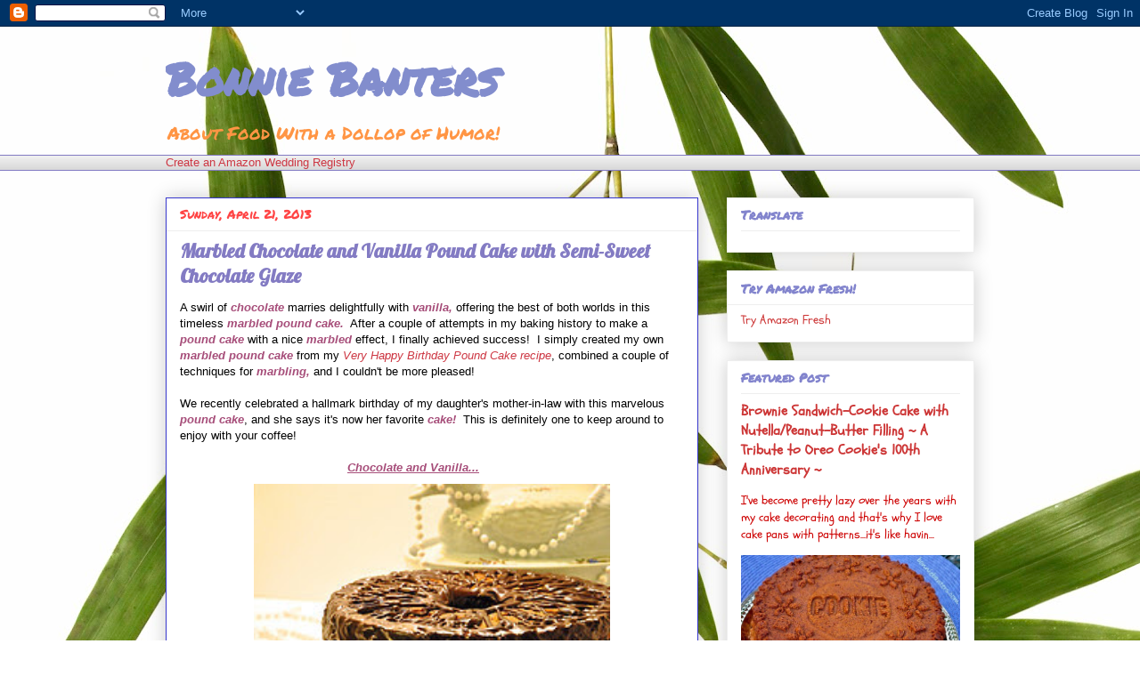

--- FILE ---
content_type: text/html; charset=utf-8
request_url: https://www.google.com/recaptcha/api2/aframe
body_size: 268
content:
<!DOCTYPE HTML><html><head><meta http-equiv="content-type" content="text/html; charset=UTF-8"></head><body><script nonce="n1ieUCYAWMUHDN6B9w0xuA">/** Anti-fraud and anti-abuse applications only. See google.com/recaptcha */ try{var clients={'sodar':'https://pagead2.googlesyndication.com/pagead/sodar?'};window.addEventListener("message",function(a){try{if(a.source===window.parent){var b=JSON.parse(a.data);var c=clients[b['id']];if(c){var d=document.createElement('img');d.src=c+b['params']+'&rc='+(localStorage.getItem("rc::a")?sessionStorage.getItem("rc::b"):"");window.document.body.appendChild(d);sessionStorage.setItem("rc::e",parseInt(sessionStorage.getItem("rc::e")||0)+1);localStorage.setItem("rc::h",'1769345379940');}}}catch(b){}});window.parent.postMessage("_grecaptcha_ready", "*");}catch(b){}</script></body></html>

--- FILE ---
content_type: text/plain
request_url: https://www.google-analytics.com/j/collect?v=1&_v=j102&a=1244150685&t=pageview&_s=1&dl=https%3A%2F%2Fwww.bonniebanters.com%2F2013%2F04%2Fmarbled-chocolate-and-vanillla-pound.html&ul=en-us%40posix&dt=Bonnie%20Banters%3A%20Marbled%20Chocolate%20and%20Vanilla%20Pound%20Cake%20with%20Semi-Sweet%20Chocolate%20Glaze&sr=1280x720&vp=1280x720&_u=IEBAAEABAAAAACAAI~&jid=2027420434&gjid=199724658&cid=932806708.1769345378&tid=UA-44607693-1&_gid=862304813.1769345378&_r=1&_slc=1&z=1299631642
body_size: -452
content:
2,cG-000X6C2X0X